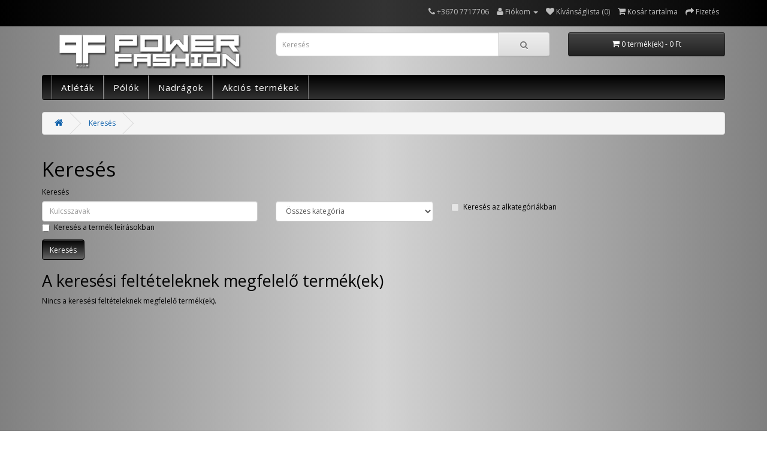

--- FILE ---
content_type: text/html; charset=utf-8
request_url: http://edzoruha.hu/index.php?route=product/search
body_size: 2881
content:
<!DOCTYPE html>
<!--[if IE]><![endif]-->
<!--[if IE 8 ]><html dir="ltr" lang="hu" class="ie8"><![endif]-->
<!--[if IE 9 ]><html dir="ltr" lang="hu" class="ie9"><![endif]-->
<!--[if (gt IE 9)|!(IE)]><!-->
<html dir="ltr" lang="hu">
<!--<![endif]-->
<head>
<meta charset="UTF-8" />
<meta name="viewport" content="width=device-width, initial-scale=1">
<meta http-equiv="X-UA-Compatible" content="IE=edge">
<title>Keresés</title>
<base href="http://edzoruha.hu/" />
<script src="catalog/view/javascript/jquery/jquery-2.1.1.min.js" type="text/javascript"></script>
<link href="catalog/view/javascript/bootstrap/css/bootstrap.min.css" rel="stylesheet" media="screen" />
<script src="catalog/view/javascript/bootstrap/js/bootstrap.min.js" type="text/javascript"></script>
<link href="catalog/view/javascript/font-awesome/css/font-awesome.min.css" rel="stylesheet" type="text/css" />
<link href="//fonts.googleapis.com/css?family=Open+Sans:400,400i,300,700" rel="stylesheet" type="text/css" />
<link href="catalog/view/theme/default/stylesheet/stylesheet.css" rel="stylesheet">
<script src="catalog/view/javascript/common.js" type="text/javascript"></script>
<link href="http://edzoruha.hu/image/catalog/banners_logo/icon.png" rel="icon" />
</head>
<body class="product-search">
<nav id="top">
  <div class="container">
            <div id="top-links" class="nav pull-right">
      <ul class="list-inline">
        <li><a href="http://edzoruha.hu/index.php?route=information/contact"><i class="fa fa-phone"></i></a> <span class="hidden-xs hidden-sm hidden-md">+3670 7717706</span></li>
        <li class="dropdown"><a href="http://edzoruha.hu/index.php?route=account/account" title="Fiókom" class="dropdown-toggle" data-toggle="dropdown"><i class="fa fa-user"></i> <span class="hidden-xs hidden-sm hidden-md">Fiókom</span> <span class="caret"></span></a>
          <ul class="dropdown-menu dropdown-menu-right">
                        <li><a href="http://edzoruha.hu/index.php?route=account/register">Regisztráció</a></li>
            <li><a href="http://edzoruha.hu/index.php?route=account/login">Belépés</a></li>
                      </ul>
        </li>
        <li><a href="http://edzoruha.hu/index.php?route=account/wishlist" id="wishlist-total" title="Kívánságlista (0)"><i class="fa fa-heart"></i> <span class="hidden-xs hidden-sm hidden-md">Kívánságlista (0)</span></a></li>
        <li><a href="http://edzoruha.hu/index.php?route=checkout/cart" title="Kosár tartalma"><i class="fa fa-shopping-cart"></i> <span class="hidden-xs hidden-sm hidden-md">Kosár tartalma</span></a></li>
        <li><a href="http://edzoruha.hu/index.php?route=checkout/checkout" title="Fizetés"><i class="fa fa-share"></i> <span class="hidden-xs hidden-sm hidden-md">Fizetés</span></a></li>
      </ul>
    </div>
  </div>
</nav>
<header>
  <div class="container">
    <div class="row">
      <div class="col-sm-4">
        <div id="logo">
                    <a href="http://edzoruha.hu/index.php?route=common/home"><img src="http://edzoruha.hu/image/catalog/banners_logo/shop_logo.png" title="Power Fashion" alt="Power Fashion" class="img-responsive" /></a>
                  </div>
      </div>
      <div class="col-sm-5"><div id="search" class="input-group">
  <input type="text" name="search" value="" placeholder="Keresés" class="form-control input-lg" />
  <span class="input-group-btn">
    <button type="button" class="btn btn-default btn-lg"><i class="fa fa-search"></i></button>
  </span>
</div>      </div>
      <div class="col-sm-3"><div id="cart" class="btn-group btn-block">
  <button type="button" data-toggle="dropdown" data-loading-text="Betöltés..." class="btn btn-inverse btn-block btn-lg dropdown-toggle"><i class="fa fa-shopping-cart"></i> <span id="cart-total">0 termék(ek) - 0 Ft</span></button>
  <ul class="dropdown-menu pull-right">
        <li>
      <p class="text-center">Az Ön kosara üres!</p>
    </li>
      </ul>
</div>
</div>
    </div>
  </div>
</header>
<div class="container">
  <nav id="menu" class="navbar">
    <div class="navbar-header"><span id="category" class="visible-xs">Kategóriák</span>
      <button type="button" class="btn btn-navbar navbar-toggle" data-toggle="collapse" data-target=".navbar-ex1-collapse"><i class="fa fa-bars"></i></button>
    </div>
    <div class="collapse navbar-collapse navbar-ex1-collapse">
      <ul class="nav navbar-nav">
                        <li><a href="http://edzoruha.hu/index.php?route=product/category&amp;path=20">Atléták</a></li>
                                <li><a href="http://edzoruha.hu/index.php?route=product/category&amp;path=18">Pólók</a></li>
                                <li><a href="http://edzoruha.hu/index.php?route=product/category&amp;path=17">Nadrágok</a></li>
                                <li><a href="http://edzoruha.hu/index.php?route=product/category&amp;path=57">Akciós termékek</a></li>
                      </ul>
    </div>
  </nav>
</div>
<div class="container">
  <ul class="breadcrumb">
        <li><a href="http://edzoruha.hu/index.php?route=common/home"><i class="fa fa-home"></i></a></li>
        <li><a href="http://edzoruha.hu/index.php?route=product/search">Keresés</a></li>
      </ul>
  <div class="row">                <div id="content" class="col-sm-12">      <h1>Keresés</h1>
      <label class="control-label" for="input-search">Keresés</label>
      <div class="row">
        <div class="col-sm-4">
          <input type="text" name="search" value="" placeholder="Kulcsszavak" id="input-search" class="form-control" />
        </div>
        <div class="col-sm-3">
          <select name="category_id" class="form-control">
            <option value="0">Összes kategória</option>
                                    <option value="20">Atléták</option>
                                                            <option value="18">Pólók</option>
                                                            <option value="17">Nadrágok</option>
                                                            <option value="57">Akciós termékek</option>
                                              </select>
        </div>
        <div class="col-sm-3">
          <label class="checkbox-inline">
                        <input type="checkbox" name="sub_category" value="1" />
                        Keresés az alkategóriákban</label>
        </div>
      </div>
      <p>
        <label class="checkbox-inline">
                    <input type="checkbox" name="description" value="1" id="description" />
                    Keresés a termék leírásokban</label>
      </p>
      <input type="button" value="Keresés" id="button-search" class="btn btn-primary" />
      <h2>A keresési feltételeknek megfelelő termék(ek)</h2>
            <p>Nincs a keresési feltételeknek megfelelő termék(ek).</p>
            </div>
    </div>
</div>
<script type="text/javascript"><!--
$('#button-search').bind('click', function() {
	url = 'index.php?route=product/search';

	var search = $('#content input[name=\'search\']').prop('value');

	if (search) {
		url += '&search=' + encodeURIComponent(search);
	}

	var category_id = $('#content select[name=\'category_id\']').prop('value');

	if (category_id > 0) {
		url += '&category_id=' + encodeURIComponent(category_id);
	}

	var sub_category = $('#content input[name=\'sub_category\']:checked').prop('value');

	if (sub_category) {
		url += '&sub_category=true';
	}

	var filter_description = $('#content input[name=\'description\']:checked').prop('value');

	if (filter_description) {
		url += '&description=true';
	}

	location = url;
});

$('#content input[name=\'search\']').bind('keydown', function(e) {
	if (e.keyCode == 13) {
		$('#button-search').trigger('click');
	}
});

$('select[name=\'category_id\']').on('change', function() {
	if (this.value == '0') {
		$('input[name=\'sub_category\']').prop('disabled', true);
	} else {
		$('input[name=\'sub_category\']').prop('disabled', false);
	}
});

$('select[name=\'category_id\']').trigger('change');
--></script>
<footer>
  <div class="container">
    <div class="row">
            <div class="col-sm-3">
        <h5>Információk</h5>
        <ul class="list-unstyled">
                    <li><a href="http://edzoruha.hu/index.php?route=information/information&amp;information_id=4">Rólunk</a></li>
                    <li><a href="http://edzoruha.hu/index.php?route=information/information&amp;information_id=6">Szállítási feltételek</a></li>
                    <li><a href="http://edzoruha.hu/index.php?route=information/information&amp;information_id=3">Fizetés</a></li>
                    <li><a href="http://edzoruha.hu/index.php?route=information/information&amp;information_id=5">Ászf</a></li>
                  </ul>
      </div>
            <div class="col-sm-3">
        <h5>Vevőszolgálat</h5>
        <ul class="list-unstyled">
          <li><a href="http://edzoruha.hu/index.php?route=information/contact">Kapcsolat</a></li>
          <li><a href="http://edzoruha.hu/index.php?route=account/return/add">Visszáru</a></li>
          <li><a href="http://edzoruha.hu/index.php?route=information/sitemap">Honlaptérkép</a></li>
        </ul>
      </div>
      <div class="col-sm-3">
        <h5>Extrák</h5>
        <ul class="list-unstyled">
          <li><a href="http://edzoruha.hu/index.php?route=product/manufacturer">Gyártók</a></li>
          <li><a href="http://edzoruha.hu/index.php?route=account/voucher">Ajándékutalvány</a></li>
          <li><a href="http://edzoruha.hu/index.php?route=affiliate/account">Partner program</a></li>
          <li><a href="http://edzoruha.hu/index.php?route=product/special">Akciók</a></li>
        </ul>
      </div>
      <div class="col-sm-3">
        <h5>Fiókom</h5>
        <ul class="list-unstyled">
          <li><a href="http://edzoruha.hu/index.php?route=account/account">Fiókom</a></li>
          <li><a href="http://edzoruha.hu/index.php?route=account/order">Eddigi megrendeléseim</a></li>
          <li><a href="http://edzoruha.hu/index.php?route=account/wishlist">Kívánságlista</a></li>
          <li><a href="http://edzoruha.hu/index.php?route=account/newsletter">Hírlevél</a></li>
        </ul>
      </div>
    </div>
    <hr>
    <p>Készítette: <a href="http://www.edzoruha.hu">Power Fashion</a><br /> Power Fashion &copy; 2026</p>
  </div>
</footer>

<!--
OpenCart is open source software and you are free to remove the powered by OpenCart if you want, but its generally accepted practise to make a small donation.
Please donate via PayPal to donate@opencart.com
//-->

<!-- Theme created by Welford Media for OpenCart 2.0 www.welfordmedia.co.uk -->

</body></html>